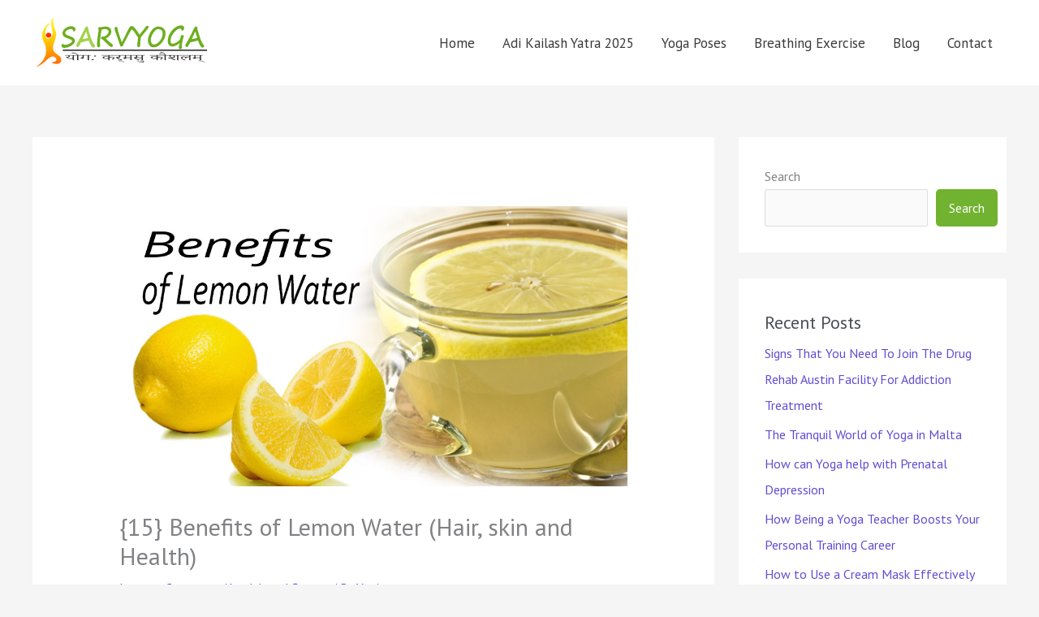

--- FILE ---
content_type: text/html; charset=utf-8
request_url: https://www.google.com/recaptcha/api2/aframe
body_size: 269
content:
<!DOCTYPE HTML><html><head><meta http-equiv="content-type" content="text/html; charset=UTF-8"></head><body><script nonce="xnhXOvZuVIRjgJ8VVhp3Vw">/** Anti-fraud and anti-abuse applications only. See google.com/recaptcha */ try{var clients={'sodar':'https://pagead2.googlesyndication.com/pagead/sodar?'};window.addEventListener("message",function(a){try{if(a.source===window.parent){var b=JSON.parse(a.data);var c=clients[b['id']];if(c){var d=document.createElement('img');d.src=c+b['params']+'&rc='+(localStorage.getItem("rc::a")?sessionStorage.getItem("rc::b"):"");window.document.body.appendChild(d);sessionStorage.setItem("rc::e",parseInt(sessionStorage.getItem("rc::e")||0)+1);localStorage.setItem("rc::h",'1768201211167');}}}catch(b){}});window.parent.postMessage("_grecaptcha_ready", "*");}catch(b){}</script></body></html>